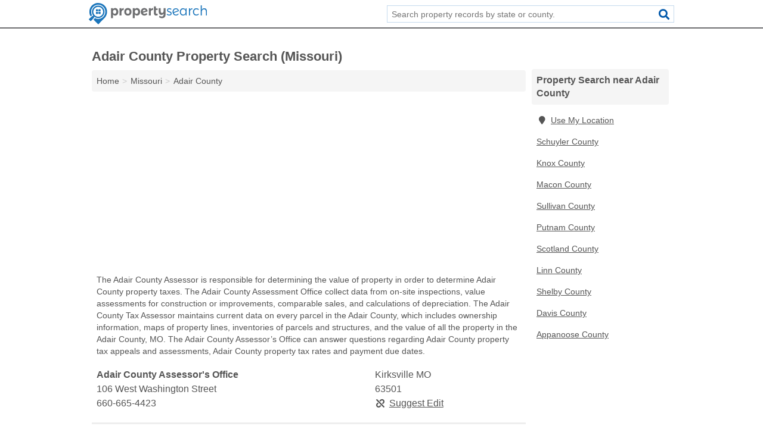

--- FILE ---
content_type: text/html; charset=utf-8
request_url: https://www.propertysearch.net/mo-adair-county/
body_size: 4102
content:
<!DOCTYPE html>
<html lang="en">
  <head>
    <meta charset="utf-8">
    <meta http-equiv="Content-Type" content="text/html; charset=UTF-8">
    <meta name="viewport" content="width=device-width, initial-scale=1">
    <title>Adair County Property Search (Missouri)</title>
    <link rel="canonical" href="https://www.propertysearch.net/mo-adair-county/">
    <meta property="og:type" content="website">
    <meta property="og:title" content="Adair County Property Search (Missouri)">
    <meta name="description" content="Search free Adair County, MO property, land, and tax records through local government assessors, auditors, clerks, property appraisers, deeds recorders">
    <meta property="og:description" content="Search free Adair County, MO property, land, and tax records through local government assessors, auditors, clerks, property appraisers, deeds recorders, treasurers, tax collectors, city halls, and town halls.">
    <meta property="og:url" content="https://www.propertysearch.net/mo-adair-county/">
    <link rel="preconnect" href="//pagead2.googlesyndication.com" crossorigin>
    <link rel="preconnect" href="https://googleads.g.doubleclick.net" crossorigin>
    <link rel="preconnect" href="//www.googletagmanager.com" crossorigin>
    <script async src="https://www.googletagmanager.com/gtag/js?id=G-64WNGPTE9X"></script>
    <script>
      window.dataLayer = window.dataLayer || [];
      function gtag(){dataLayer.push(arguments);}
      gtag('js', new Date());
      gtag('config', 'G-64WNGPTE9X', {"dimension1":"county","dimension2":"listings"});
      gtag('config', 'UA-98178800-1', {"dimension1":"county","dimension2":"listings"});
    </script>
    <meta name="robots" content="index,follow">
    <meta name="msvalidate.01" content="B56B00EF5C90137DC430BCD46060CC08">
    <style>
     @font-face { font-family: FontAwesome; font-display: swap; font-weight: 900; font-display: block; src: url("/fonts/fa-solid-900.eot"); src: url("/fonts/fa-solid-900.eot?#iefix") format("embedded-opentype"), url("/fonts/fa-solid-900.woff2") format("woff2"), url("/fonts/fa-solid-900.woff") format("woff"), url("/fonts/fa-solid-900.ttf") format("truetype"), url("/fonts/fa-solid-900.svg#fontawesome") format("svg");}
    </style>
  <link rel="apple-touch-icon" sizes="180x180" href="/template/i/apple-touch-icon.png">
  <link rel="icon" type="image/png" sizes="32x32" href="/template/i/favicon-32x32.png">
  <link rel="icon" type="image/png" sizes="16x16" href="/template/i/favicon-16x16.png">
  <link rel="mask-icon" href="/template/i/safari-pinned-tab.svg" color="#5bbad5">
  <meta name="theme-color" content="#ffffff">
    <link rel="stylesheet" href="/template/style.min.css?0eb8131458d6e9900f63bcad8e0b81b046cf803c">
    <script src="/template/ui.min.js?f134bed7ffacc58f6342937f7343b38d0fbc3520" async></script>
    <script data-ad-client="ca-pub-4723837653436501" async src="https://pagead2.googlesyndication.com/pagead/js/adsbygoogle.js"></script>
  </head>
  <body class="pt-county">
<nav class="navbar navbar-fixed-top">
  <div class="container columns-2 sections-9">
    <div class="row">
      <div class="n-toggle collapsed weescreen" data-toggle="collapse" data-target="#navbar, #navbar-search" aria-expanded="false" aria-controls="navbar">
        <i class="fa fa-bars fa-2x"></i>
      </div>
            <div class="navbar-logo">
        <a href="/" title="Property Search"><img src="/template/i/logo-head.svg" alt="Property Search"></a>
              <br class="sr-only">
      </div>
      <div class="col-sm-6 collapse n-search" id="navbar-search">
       <form action="/search/" method="get">
        <div class="input-container">
         <input name="q" placeholder="Search property records by state or county." type="text">
         <button type="submit" class="fa fa-search"></button>
        </div>
       </form>
      </div>
    </div>
  </div>
  <div class="navbar-menu collapse navbar-collapse" id="navbar">
    <div class="container columns-2 sections-9">
      <div class="row">
             </div>
    </div>
  </div>
</nav>
<div class="container columns columns-2 sections-9 gl-listings">
  <div class="row">
    <div class="col-md-7">
      <h1>Adair County Property Search (Missouri)</h1>
<ol class="box-breadcrumbs breadcrumb" itemscope itemtype="https://schema.org/BreadcrumbList">
<li><a href="/" title="Property Search">Home</a></li><li itemprop="itemListElement" itemscope itemtype="https://schema.org/ListItem"><a href="/missouri/" itemprop="item" title="Missouri Property Search"><span itemprop="name">Missouri</span></a><meta itemprop="position" content="1"/></li><li itemprop="itemListElement" itemscope itemtype="https://schema.org/ListItem"><a href="/mo-adair-county/" itemprop="item" title="Adair County Property Search (Missouri)"><span itemprop="name">Adair County</span></a><meta itemprop="position" content="2"/></li>
</ol>      <div class="advert advert-display xs s m">
        <ins class="adsbygoogle" data-ad-client="ca-pub-4723837653436501" data-ad-slot="3750155792" data-ad-format="auto" data-full-width-responsive="true"></ins>
      </div>
        <p class="gl-header-sub">The Adair County Assessor is responsible for determining the value of property in order to determine Adair County property taxes. The Adair County Assessment Office collect data from on-site inspections, value assessments for construction or improvements, comparable sales, and calculations of depreciation. The Adair County Tax Assessor maintains current data on every parcel in the Adair County, which includes ownership information, maps of property lines, inventories of parcels and structures, and the value of all the property in the Adair County, MO. The Adair County Assessor’s Office can answer questions regarding Adair County property tax appeals and assessments, Adair County property tax rates and payment due dates.</p>
  <div class="listings">
<script type="application/ld+json" id="120412030d1118061111111415080e1516160f100f020906" class="listing-meta">
{
  "@context": "https://schema.org",
  "@type": "LocalBusiness",
  "name": "Adair County Assessor's Office",
  "description": "Adair County Assessor's Office is a Property Search in Adair County, Missouri.",
  "image": "https://www.propertysearch.net/template/i/logo",
  "address": {
    "@type": "PostalAddress",
    "streetAddress": "106 West Washington Street",
    "addressLocality": "Kirksville",
    "addressRegion": "MO",
    "postalCode": "63501",
    "addressCountry": "US"
  },
  "geo": {
    "@type": "GeoCoordinates",
    "latitude": 40.19511,
    "longitude": -92.58367  },
  "telephone": "+16606654423"
}
</script>

<p class="condensed-listing alt suggestable" data-id="120412030d1118061111111415080e1516160f100f020906">
   <span class="title">
   <span class="name">Adair County Assessor's Office</span>
   <span class="city-state">Kirksville MO</span>
  </span>
  <span class="subsidiary">
  <span class="address">106 West Washington Street</span>
  <span class="zipcode" class="zipcode">63501</span>
 </span>
 <span class="info">
      <a class="phone" href="tel:+1-660-665-4423">660-665-4423</a>
     </span>
</p></div><div class="pagings"></div>
 <hr>
   <p class="gl-header-sub">The Adair County Clerk files important documents and preserves municipal records in order to maintain an archive of Adair County property records that can be accessed by the public. The Clerk's Office is a valuable source of information on property in Adair County, Missouri. The Adair County Clerk's Office contains documentation on real estate excise taxes, registered land, and property transactions, as well as land documents including Adair County deeds, mortgages, and liens on properties.</p>
  <div class="listings">
<script type="application/ld+json" id="120412030d1118071111111415080e1516160f1013010813" class="listing-meta">
{
  "@context": "https://schema.org",
  "@type": "LocalBusiness",
  "name": "Adair County Clerk",
  "description": "Adair County Clerk is a Property Search in Adair County, Missouri.",
  "image": "https://www.propertysearch.net/template/i/logo",
  "address": {
    "@type": "PostalAddress",
    "streetAddress": "106 West Washington Street",
    "addressLocality": "Kirksville",
    "addressRegion": "MO",
    "postalCode": "63501",
    "addressCountry": "US"
  },
  "geo": {
    "@type": "GeoCoordinates",
    "latitude": 40.19511,
    "longitude": -92.58367  },
  "telephone": "+16606653350"
}
</script>

<p class="condensed-listing alt suggestable" data-id="120412030d1118071111111415080e1516160f1013010813">
   <span class="title">
   <span class="name">Adair County Clerk</span>
   <span class="city-state">Kirksville MO</span>
  </span>
  <span class="subsidiary">
  <span class="address">106 West Washington Street</span>
  <span class="zipcode" class="zipcode">63501</span>
 </span>
 <span class="info">
      <a class="phone" href="tel:+1-660-665-3350">660-665-3350</a>
     </span>
</p></div><div class="pagings"></div>
 <div class="advert advert-display xs s m">
  <ins class="adsbygoogle" data-ad-client="ca-pub-4723837653436501" data-ad-slot="3750155792" data-ad-format="auto" data-full-width-responsive="true"></ins>
 </div>
   <p class="gl-header-sub">The Adair County Recorders of Deeds maintain public records, particularly documents related to property and land records, and make them available for public access in Adair County, MO. The Office of Recorder of Deeds in Adair County is a valuable source of information on property records The Recorder of Deeds maintains documents on land transactions within its jurisdictions, including Adair County deeds and titles, mortgages, property ownership records, surveys, and easements, as well as tax liens.</p>
  <div class="listings">
<script type="application/ld+json" id="120412030d11190f1111111415080e1516160f131b0b110d" class="listing-meta">
{
  "@context": "https://schema.org",
  "@type": "LocalBusiness",
  "name": "Adair County Recorder of Deeds",
  "description": "Adair County Recorder of Deeds is a Property Search in Adair County, Missouri.",
  "image": "https://www.propertysearch.net/template/i/logo",
  "address": {
    "@type": "PostalAddress",
    "streetAddress": "106 West Washington Street",
    "addressLocality": "Kirksville",
    "addressRegion": "MO",
    "postalCode": "63501",
    "addressCountry": "US"
  },
  "geo": {
    "@type": "GeoCoordinates",
    "latitude": 40.19511,
    "longitude": -92.58367  },
  "telephone": "+16606653890"
}
</script>

<p class="condensed-listing alt suggestable" data-id="120412030d11190f1111111415080e1516160f131b0b110d">
   <span class="title">
   <span class="name">Adair County Recorder of Deeds</span>
   <span class="city-state">Kirksville MO</span>
  </span>
  <span class="subsidiary">
  <span class="address">106 West Washington Street</span>
  <span class="zipcode" class="zipcode">63501</span>
 </span>
 <span class="info">
      <a class="phone" href="tel:+1-660-665-3890">660-665-3890</a>
     </span>
</p></div><div class="pagings"></div>
 <hr>
   <p class="gl-header-sub">Adair County Town Halls and City Hall are the chief administrative offices that runs the town or city. The Town Hall or City Hall often maintains records related to the locality, including Adair County property taxes, property value assessments, and land transactions, as well as property sales and transfers in Adair County, Missouri.</p>
  <div class="listings">
<script type="application/ld+json" id="120412030d111a011111111415080e1516160f1412010f06" class="listing-meta">
{
  "@context": "https://schema.org",
  "@type": "LocalBusiness",
  "name": "Brashear City Hall",
  "description": "Brashear City Hall is a Property Search in Adair County, Missouri.",
  "image": "https://www.propertysearch.net/template/i/logo",
  "address": {
    "@type": "PostalAddress",
    "streetAddress": "105 West Main Street",
    "addressLocality": "Brashear",
    "addressRegion": "MO",
    "postalCode": "63533",
    "addressCountry": "US"
  },
  "geo": {
    "@type": "GeoCoordinates",
    "latitude": 40.14667,
    "longitude": -92.38008  },
  "telephone": "+16603235575"
}
</script>

<p class="condensed-listing alt suggestable" data-id="120412030d111a011111111415080e1516160f1412010f06">
   <span class="title">
   <span class="name">Brashear City Hall</span>
   <span class="city-state">Brashear MO</span>
  </span>
  <span class="subsidiary">
  <span class="address">105 West Main Street</span>
  <span class="zipcode" class="zipcode">63533</span>
 </span>
 <span class="info">
      <a class="phone" href="tel:+1-660-323-5575">660-323-5575</a>
     </span>
</p></div><div class="pagings"></div>
 <hr>
   <p class="gl-header-sub">The Adair County Treasurer and Tax Collector’s Office is responsible for the collection of Adair County property tax revenue. The Treasurer and Tax Collector maintains current Adair County property tax information including Adair County property ownership information, GIS Maps, tax maps, historical property tax rates, lists of sold parcels, and is also charged with the sale of properties due to a default on taxes in Adair County, Missouri.</p>
  <div class="listings">
<script type="application/ld+json" id="120412030d1119101111111415080e1516160f131d010e07" class="listing-meta">
{
  "@context": "https://schema.org",
  "@type": "LocalBusiness",
  "name": "Adair County Tax Collector's Office",
  "description": "Adair County Tax Collector's Office is a Property Search in Adair County, Missouri.",
  "image": "https://www.propertysearch.net/template/i/logo",
  "address": {
    "@type": "PostalAddress",
    "streetAddress": "106 West Washington Street",
    "addressLocality": "Kirksville",
    "addressRegion": "MO",
    "postalCode": "63501",
    "addressCountry": "US"
  },
  "geo": {
    "@type": "GeoCoordinates",
    "latitude": 40.19511,
    "longitude": -92.58367  },
  "telephone": "+16606653481"
}
</script>

<p class="condensed-listing alt suggestable" data-id="120412030d1119101111111415080e1516160f131d010e07">
   <span class="title">
   <span class="name">Adair County Tax Collector's Office</span>
   <span class="city-state">Kirksville MO</span>
  </span>
  <span class="subsidiary">
  <span class="address">106 West Washington Street</span>
  <span class="zipcode" class="zipcode">63501</span>
 </span>
 <span class="info">
      <a class="phone" href="tel:+1-660-665-3481">660-665-3481</a>
     </span>
</p></div><div class="pagings"></div>
      
                  
            <div class="advert advert-display m">
        <ins class="adsbygoogle" data-ad-client="ca-pub-4723837653436501" data-ad-slot="3750155792" data-ad-format="auto" data-full-width-responsive="true"></ins>
      </div>
          </div>
    <div class="col-md-2">
            <div class="list-group geo-major">
<h2 class="h3 list-group-heading">Property Search near Adair County</h2>
<ul class="list-group-items">
<li><a href="#" title="Property Search Near Me" class="list-group-item geo-local"><span class="fa fa-visible fa-map-marker"></span>Use My Location</a></li>
<li><a href="/mo-schuyler-county/" title="Schuyler County Property Search (Missouri)" class="list-group-item">Schuyler County</a></li><li><a href="/mo-knox-county/" title="Knox County Property Search (Missouri)" class="list-group-item">Knox County</a></li><li><a href="/mo-macon-county/" title="Macon County Property Search (Missouri)" class="list-group-item">Macon County</a></li><li><a href="/mo-sullivan-county/" title="Sullivan County Property Search (Missouri)" class="list-group-item">Sullivan County</a></li><li><a href="/mo-putnam-county/" title="Putnam County Property Search (Missouri)" class="list-group-item">Putnam County</a></li><li><a href="/mo-scotland-county/" title="Scotland County Property Search (Missouri)" class="list-group-item">Scotland County</a></li><li><a href="/mo-linn-county/" title="Linn County Property Search (Missouri)" class="list-group-item">Linn County</a></li><li><a href="/mo-shelby-county/" title="Shelby County Property Search (Missouri)" class="list-group-item">Shelby County</a></li><li><a href="/ia-davis-county/" title="Davis County Property Search (Iowa)" class="list-group-item">Davis County</a></li><li><a href="/ia-appanoose-county/" title="Appanoose County Property Search (Iowa)" class="list-group-item">Appanoose County</a></li></ul></div>
            <div class="advert advert-display xs s">
        <ins class="adsbygoogle" data-ad-client="ca-pub-4723837653436501" data-ad-slot="3750155792" data-ad-format="auto" data-full-width-responsive="true"></ins>
      </div>      
    </div>
  </div>
</div>
<footer class="footer">
 <div class="container columns columns-2 sections-9">
  <div class="row top-row">
   <div class="col-md-7 copyright footer-links">
    <p>
               <a href="/contact-us/">Contact Us</a><br class="sr-only">
          <a href="/privacy-policy/">Privacy Policy</a><br class="sr-only">
     <a href="/terms-and-conditions/">Terms and Conditions</a><br class="sr-only">
    </p>
   </div>
   <div class="col-md-2 logo">
          <a href="/" title="Property Search"><img src="/template/i/logo-foot.svg" alt="Property Search"></a>
       </div>
  </div>
  <div class="row">
   <div class="col-md-12 copyright">
    <p>
     Property Search is not affiliated with any government agency. Third party advertisements support hosting, listing verification, updates, and site maintenance. Information found on Property Search is strictly for informational purposes and does not construe legal or financial advice.     <br>&copy;&nbsp;2026 Property Search. All Rights Reserved.
    </p>
   </div>
  </div>
 </div>
</footer>

<script>
if(ads = document.getElementsByClassName('adsbygoogle').length) {
  adsbygoogle = window.adsbygoogle || [];
  for(var i=0; i<ads; i++) adsbygoogle.push({});
}
</script>

</body>
</html>

--- FILE ---
content_type: text/html; charset=utf-8
request_url: https://www.google.com/recaptcha/api2/aframe
body_size: 267
content:
<!DOCTYPE HTML><html><head><meta http-equiv="content-type" content="text/html; charset=UTF-8"></head><body><script nonce="Zbh1RrvaUICGkyX7NrnRGg">/** Anti-fraud and anti-abuse applications only. See google.com/recaptcha */ try{var clients={'sodar':'https://pagead2.googlesyndication.com/pagead/sodar?'};window.addEventListener("message",function(a){try{if(a.source===window.parent){var b=JSON.parse(a.data);var c=clients[b['id']];if(c){var d=document.createElement('img');d.src=c+b['params']+'&rc='+(localStorage.getItem("rc::a")?sessionStorage.getItem("rc::b"):"");window.document.body.appendChild(d);sessionStorage.setItem("rc::e",parseInt(sessionStorage.getItem("rc::e")||0)+1);localStorage.setItem("rc::h",'1768713488690');}}}catch(b){}});window.parent.postMessage("_grecaptcha_ready", "*");}catch(b){}</script></body></html>